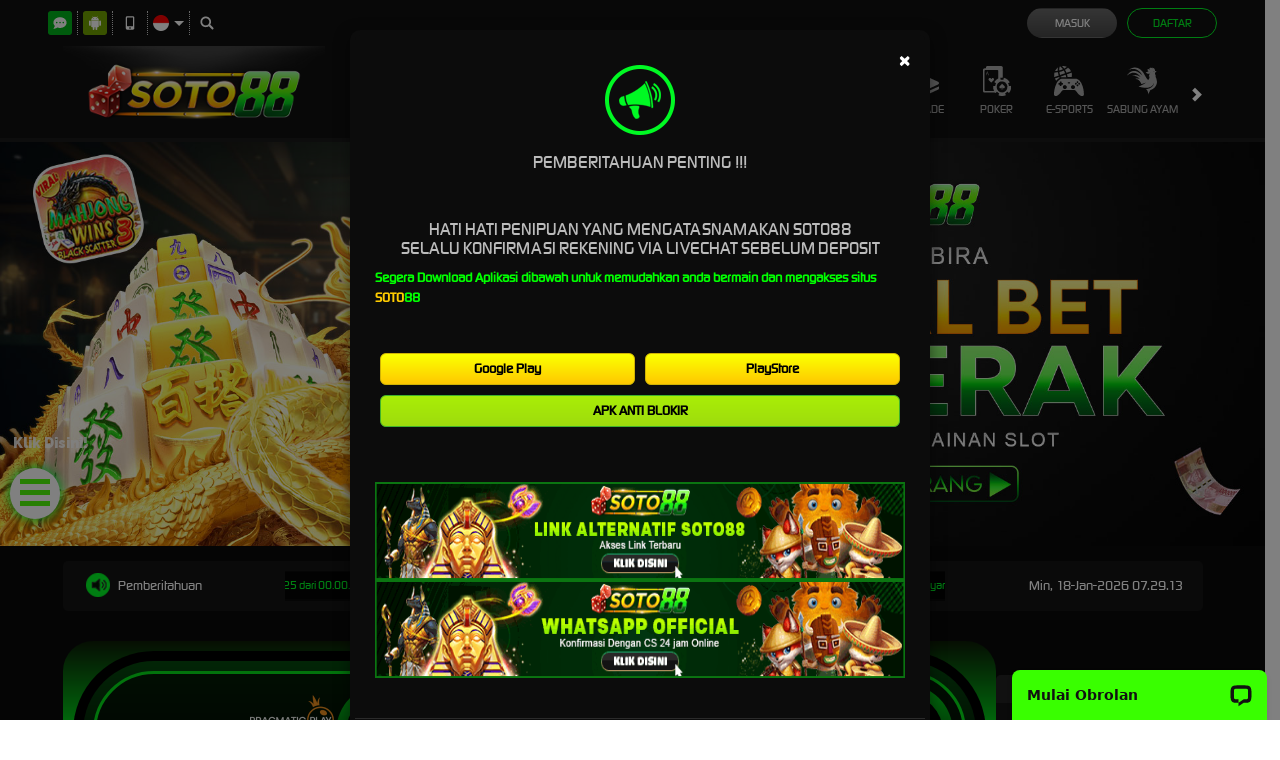

--- FILE ---
content_type: image/svg+xml
request_url: https://dsuown9evwz4y.cloudfront.net/Images/~normad-alpha/dark-green/desktop/layout/mobile.svg?v=20250528
body_size: 1278
content:
<?xml version="1.0" encoding="utf-8"?>
<!-- Generator: Adobe Illustrator 24.1.2, SVG Export Plug-In . SVG Version: 6.00 Build 0)  -->
<svg version="1.1" id="Layer_1" xmlns="http://www.w3.org/2000/svg" xmlns:xlink="http://www.w3.org/1999/xlink" x="0px" y="0px"
	 viewBox="0 0 48 48" style="enable-background:new 0 0 48 48;" xml:space="preserve" fill="#fff">
<path d="M34.2,0.8H14.1c-2.4,0-4.3,1.9-4.3,4.3v37.4c0,2.4,1.9,4.3,4.3,4.3h20.1c2.4,0,4.3-1.9,4.3-4.3V5.1
	C38.5,2.8,36.6,0.8,34.2,0.8z M24.2,44c-1.6,0-2.9-1.3-2.9-2.9c0-1.6,1.3-2.9,2.9-2.9c1.6,0,2.9,1.3,2.9,2.9
	C27,42.7,25.8,44,24.2,44z M34.2,34.3c0,0.6-0.5,1.1-1.1,1.1h-18c-0.6,0-1.1-0.5-1.1-1.1v-28c0-0.6,0.5-1.1,1.1-1.1h18
	c0.6,0,1.1,0.5,1.1,1.1V34.3z"/>
</svg>


--- FILE ---
content_type: application/javascript; charset=UTF-8
request_url: https://api.livechatinc.com/v3.6/customer/action/get_dynamic_configuration?x-region=us-south1&license_id=17231052&client_id=c5e4f61e1a6c3b1521b541bc5c5a2ac5&url=https%3A%2F%2Fsoto88.fit%2F&channel_type=code&jsonp=__1kvpxdamgql
body_size: 275
content:
__1kvpxdamgql({"organization_id":"33969b2e-5aae-4b08-9252-9f7750d96335","livechat_active":true,"livechat":{"group_id":0,"client_limit_exceeded":false,"domain_allowed":true,"online_group_ids":[0],"config_version":"726.0.1.13.67.231.1.1.3.1.3.14.1","localization_version":"6bb83031e4f97736cbbada081b074fb6_f755fa759a4b92ac376e55a747f33587","language":"id"},"default_widget":"livechat"});

--- FILE ---
content_type: text/plain
request_url: https://api.ipify.org/
body_size: -90
content:
18.118.217.143